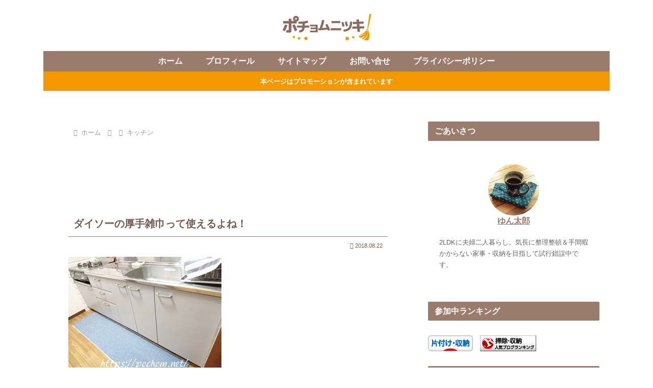

--- FILE ---
content_type: text/html; charset=utf-8
request_url: https://www.google.com/recaptcha/api2/aframe
body_size: 267
content:
<!DOCTYPE HTML><html><head><meta http-equiv="content-type" content="text/html; charset=UTF-8"></head><body><script nonce="2fua8Wfjjrqu-L7FTjT2zQ">/** Anti-fraud and anti-abuse applications only. See google.com/recaptcha */ try{var clients={'sodar':'https://pagead2.googlesyndication.com/pagead/sodar?'};window.addEventListener("message",function(a){try{if(a.source===window.parent){var b=JSON.parse(a.data);var c=clients[b['id']];if(c){var d=document.createElement('img');d.src=c+b['params']+'&rc='+(localStorage.getItem("rc::a")?sessionStorage.getItem("rc::b"):"");window.document.body.appendChild(d);sessionStorage.setItem("rc::e",parseInt(sessionStorage.getItem("rc::e")||0)+1);localStorage.setItem("rc::h",'1765969897496');}}}catch(b){}});window.parent.postMessage("_grecaptcha_ready", "*");}catch(b){}</script></body></html>

--- FILE ---
content_type: text/javascript
request_url: https://accaii.com/init
body_size: 161
content:
typeof window.accaii.init==='function'?window.accaii.init('ed8c433aadb32210'):0;

--- FILE ---
content_type: text/javascript; charset=utf-8
request_url: https://accaii.com/pochom/script?ck1=0&xno=ed8c433aadb32210&tz=0&scr=1280.720.24&inw=1280&dpr=1&ori=0&tch=0&geo=1&nav=Mozilla%2F5.0%20(Macintosh%3B%20Intel%20Mac%20OS%20X%2010_15_7)%20AppleWebKit%2F537.36%20(KHTML%2C%20like%20Gecko)%20Chrome%2F131.0.0.0%20Safari%2F537.36%3B%20ClaudeBot%2F1.0%3B%20%2Bclaudebot%40anthropic.com)&url=https%3A%2F%2Fpochom.net%2Fkitchen%2Fdaifuki%2F&ttl=%E3%83%80%E3%82%A4%E3%82%BD%E3%83%BC%E3%81%AE%E5%8E%9A%E6%89%8B%E9%9B%91%E5%B7%BE%E3%81%A3%E3%81%A6%E4%BD%BF%E3%81%88%E3%82%8B%E3%82%88%E3%81%AD%EF%BC%81%20%7C%20%E3%83%9D%E3%83%81%E3%83%A7%E3%83%A0%E3%83%8B%E3%83%84%E3%82%AD&if=0&ct=0&wd=0&mile=&ref=&now=1765969896951
body_size: 186
content:
window.accaii.save('fd969664ac47464e.69428fe8.69428fe8.0.1.1.0','pochom.net');
window.accaii.ready(true);